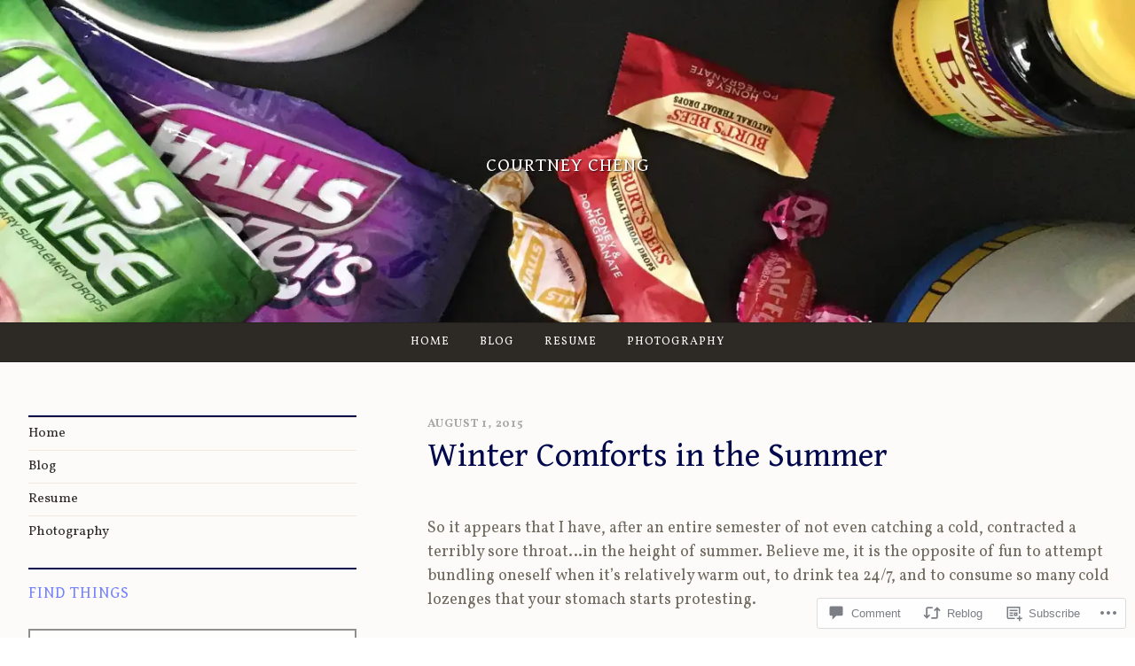

--- FILE ---
content_type: text/css;charset=utf-8
request_url: https://s0.wp.com/?custom-css=1&csblog=3bbf1&cscache=6&csrev=138
body_size: 1
content:
.main-navigation .current_page_item>a,.main-navigation .current-menu-item>a,.main-navigation .current_page_ancestor>a,.main-navigation ul ul a{color:#cae3fb;margin:0 auto;padding:20px;text-align:center;text-shadow:none}.pique-panel-content{color:#fcfbf9;margin:0 auto;max-width:1400px;padding:20px;text-align:center;text-shadow:none}